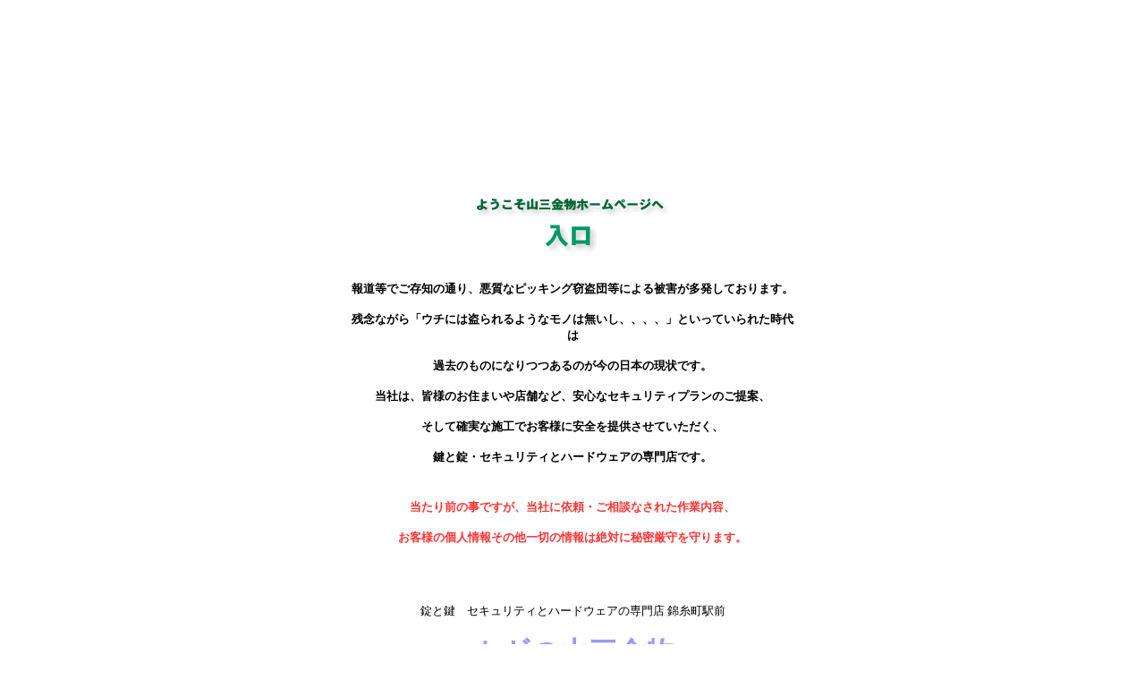

--- FILE ---
content_type: text/html
request_url: http://yamasankanamono.com/
body_size: 7519
content:
<html>
<head>
<title>ピッキング,バイパス,ドリル,破壊,カム送り,サムターン回し,空巣,窃盗団 対策 補助錠,合カギ,カギ交換,シリンダー交換,セキュリティ はお任せください カギの山三金物</title>
<meta http-equiv="Content-Type" content="text/html; charset=Shift_JIS">
<meta name="keywords" content="ピッキング,空巣,窃盗団 対策 補助錠,合カギ,カギ交換,シリンダー交換,セキュリティ はお任せください カギの山三金物">
<meta name="Description" content="カギと錠　セキュリティの専門店　お客様の安全を守るお手伝いをさせていただきます。"><script language="JavaScript">
<!--
function MM_swapImgRestore() { //v3.0
  var i,x,a=document.MM_sr; for(i=0;a&&i<a.length&&(x=a[i])&&x.oSrc;i++) x.src=x.oSrc;
}

function MM_preloadImages() { //v3.0
  var d=document; if(d.images){ if(!d.MM_p) d.MM_p=new Array();
    var i,j=d.MM_p.length,a=MM_preloadImages.arguments; for(i=0; i<a.length; i++)
    if (a[i].indexOf("#")!=0){ d.MM_p[j]=new Image; d.MM_p[j++].src=a[i];}}
}

function MM_findObj(n, d) { //v3.0
  var p,i,x;  if(!d) d=document; if((p=n.indexOf("?"))>0&&parent.frames.length) {
    d=parent.frames[n.substring(p+1)].document; n=n.substring(0,p);}
  if(!(x=d[n])&&d.all) x=d.all[n]; for (i=0;!x&&i<d.forms.length;i++) x=d.forms[i][n];
  for(i=0;!x&&d.layers&&i<d.layers.length;i++) x=MM_findObj(n,d.layers[i].document); return x;
}

function MM_swapImage() { //v3.0
  var i,j=0,x,a=MM_swapImage.arguments; document.MM_sr=new Array; for(i=0;i<(a.length-2);i+=3)
   if ((x=MM_findObj(a[i]))!=null){document.MM_sr[j++]=x; if(!x.oSrc) x.oSrc=x.src; x.src=a[i+2];}
}

function MM_showHideLayers() { //v3.0
  var i,p,v,obj,args=MM_showHideLayers.arguments;
  for (i=0; i<(args.length-2); i+=3) if ((obj=MM_findObj(args[i]))!=null) { v=args[i+2];
    if (obj.style) { obj=obj.style; v=(v=='show')?'visible':(v='hide')?'hidden':v; }
    obj.visibility=v; }
}
//-->
</script>
</head>
<body bgcolor="#FFFFFF" onLoad="MM_preloadImages('file:///C|/Documents%20and%20Settings/%82%87/%83f%83X%83N%83g%83b%83v/uranai/image/herer.png')">
<div id="muryou" style="position:absolute; left:12px; top:44px; width:194px; height:186px; z-index:1; visibility: hidden"> 
  <p><b><font size="2" color="#6600CC"></font></b></p>
  <p><font color="#9999FF" size="2"><b>ご自分の安全はご自分で<br>
    <br>
    守る時代です。<br>
    <br>
    ピッキング・空巣対策や</b></font></p>
  <p><font color="#9999FF" size="2"><b>ストーカー対策など、</b></font></p>
  <p><font color="#9999FF" size="2"><b>当社はお客様の安全をまもる</b></font></p>
  <p><font color="#9999FF" size="2"><b>お手伝いをさせていただきます。<br>
    </b></font></p>
  <p><font color="#9999FF" size="2"><b> <font color="#FF0000">経験と技術で各種防犯対策の</font></b></font></p>
  <p><font color="#9999FF" size="2"><b><font color="#FF0000">ご提案をさせていただきます。</font></b></font></p>
</div>
<table width="504" border="0" height="445" align="center">
  <tr> 
    <td colspan="5"> 
      <div align="center"></div>
    </td>
  </tr>
  <tr> 
    <td colspan="5" height="171"> 
      <div align="center"></div>
    </td>
  </tr>
  <tr> 
    <td colspan="5"> 
      <div align="center"></div>
    </td>
  </tr>
  <tr> 
    <td height="120" colspan="5"> 
      <div align="center"><a href="top.htm" onMouseOut="MM_swapImgRestore();MM_showHideLayers('muryou','','hide')" onMouseOver="MM_swapImage('Image4','','file:///C|/Documents%20and%20Settings/%82%87/%83f%83X%83N%83g%83b%83v/uranai/image/herer.png',1);MM_showHideLayers('muryou','','show')"><img src="pic/enter.gif" width="214" height="60" alt="ここが入り口です。クリック！"></a><br>
      </div>
    </td>
  </tr>
  <tr> 
    <td colspan="5">
      <p align="center"><b><font size="2">報道等でご存知の通り、悪質なピッキング窃盗団等による被害が多発しております。</font></b></p>
      <p align="center"><font size="2"><b>残念ながら「ウチには盗られるようなモノは無いし、、、、」といっていられた時代は</b></font></p>
      <p align="center"><font size="2"><b>過去のものになりつつあるのが今の日本の現状です。</b></font></p>
      <p align="center"><font size="2"><b>当社は、皆様のお住まいや店舗など、安心なセキュリティプランのご提案、</b></font></p>
      <p align="center"><font size="2"><b>そして確実な施工でお客様に安全を提供させていただく、</b></font></p>
      <p align="center"><font size="2"><b>鍵と錠・セキュリティとハードウェアの専門店です。</b></font></p>
      <p align="center">　</p>
    </td>
  </tr>
  <tr> 
    <td colspan="5"> 
      <div align="center">
        <p><font size="2" color="#FF3333"><b>当たり前の事ですが、当社に依頼・ご相談なされた作業内容、</b></font></p>
        <p><b><font size="2" color="#FF3333">お客様の個人情報その他一切の情報は絶対に秘密厳守を守ります。</font></b></p>
      </div>
    </td>
  </tr>
  <tr> 
    <td colspan="5">　</td>
  </tr>
  <tr> 
    <td colspan="5" height="2">　 </td>
  </tr>
  <tr> 
    <td colspan="5"> 
      <div align="center"> 
        <p><font color="#9999FF" size="-1"><br>
          <font color="#000000">錠と鍵　セキュリティとハードウェアの専門店 錦糸町駅前</font></font></p>
        <p><font color="#9999FF" size="5"><b><font size="6">カギの山三金物</font></b></font></p>
        <p><font size="-1">Yamasan Kanamono<br>
          東京都墨田区江東橋3-10-10<br>
          TEL　03-3631-8697<br>
          <br>
          <br>
          </font></p>
        <p><font size="-1">Copyright 2002 Yamasan Kanamono All rights reserved. 
          　 <br>
          当ホームページ著作権は、山三金物が所有しております。デザイン・特定文言・写真・イラスト等の無断転載を固くお断りいたします。 　 <br>
          <br>
          </font> </p>
      </div>
    </td>
  </tr>
</table>
<p>&nbsp;</p>
<p>&nbsp;</p>
<p>&nbsp;</p>
<p>&nbsp;</p>
<p>&nbsp;</p>
<p>&nbsp;</p>
<p>&nbsp;</p>
<p>&nbsp;</p>
<p>&nbsp;</p>
<p>&nbsp;</p>
<p>&nbsp;</p>
<p>&nbsp;</p>
<p>&nbsp;</p>
<p>&nbsp;</p>
<p>&nbsp;</p>
<p>&nbsp;</p>
<p>&nbsp;</p>
<p>&nbsp;</p>
<p>&nbsp;</p>
<p>&nbsp;</p>
<p>&nbsp;</p>
<font size="-7" color="#FFFFFF">鍵屋・防犯・合鍵・セキュリティー・イモビ・イモビライザー・トランスポンダー・セルシオ・ランクル・レクサス・ストーカー・鍵の種類・ガラス割り・補助錠・KABAリムロック・４５０３・ミラスター・ガラスアラーム・MA・LA・DA・LDSP・BH・DZ・HPD・RA・８５RA・HP・PMK・75PM・LE-SP・LZ-SP・PA・PE・AS-LX・HPD・４３５０・５３５０・MX・GOAL　V18・JN・EC・PR・UR・U9・DOM・クラビス・HORI・シブタニ・ツアイス・サムターン回し・焼き破り・オプナス・MMX・OPTEX・アイホン・オプテックス・防衛くん代理店・面格子・カメラ・インタホン・ガラスフィルム・金庫・シャッター・センサー・カギ・ロック・錠・安心錠・ピッキング・カム送り・不正開錠・ストーカー対策・美和ロックサービス代行店・ＫＡＢＡ特約店・トステム取扱店・フィンガーロック（指紋錠）・edロック・海外錠・特殊錠・合鍵・インロック・家・車・金庫・開錠・日本ロックセキュリティ協同組合加盟店・防犯・セキュリティ・防犯グッズ・ＡＳＳＡ・海外シリンダー・特殊キー・ケイデンスミス・バリアフリー対策・バイパス開錠・アルファ・GOAL・KODAI・SHOWA・マルティロック・WEST・アイフォン・アイホン・補助錠・不動産管理・鍵・セキュリティー全般・ロックスミス・ＴＫ４Ｌ・電気錠・引戸錠・クレセント・トイレ錠・サムターンエッグ・ＬＡ－ＭＡ・ＤＡ・ＢＨ・ＰＲ・ＡＳＳＡ・キーレックス・ＫＳＳ・補助錠・鍵屋・防犯・合鍵・セキュリティー・ストーカー・ガラス割り・補助錠・KABAリムロック・４５０３・ミラスター・ガラスアラーム・LA・DA・BH・DZ・HPD・RA・８５RA・HP・PMK・LE-SP・LZ-SP・PA・PE・AS-LX・HPD・４３５０・５３５０・MX・GOAL　V18・JN・EC・PR・UR・セーフティサムターン　カバスターリムロック　官民合同会議　カギ交換　シリンダ交換　補助錠　お任せください　墨田区錦糸町</font> 
</p>
</body>
</html>
